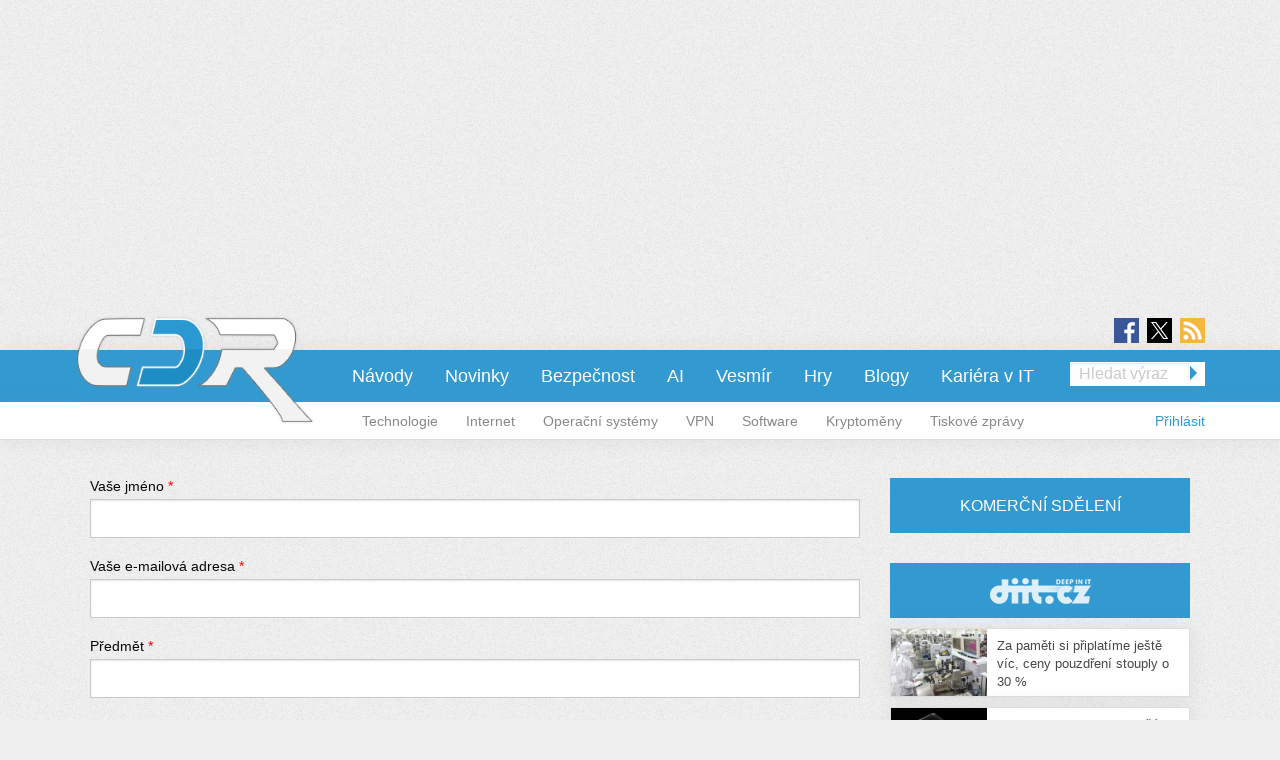

--- FILE ---
content_type: text/html; charset=utf-8
request_url: https://www.google.com/recaptcha/api2/anchor?ar=1&k=6LdcBSwUAAAAAOkSu7knsf4Lh5mmSkbeRAT8c7qF&co=aHR0cHM6Ly9jZHIuY3o6NDQz&hl=cs&type=image&v=PoyoqOPhxBO7pBk68S4YbpHZ&theme=light&size=normal&anchor-ms=20000&execute-ms=30000&cb=frl6a9bim82r
body_size: 49643
content:
<!DOCTYPE HTML><html dir="ltr" lang="cs"><head><meta http-equiv="Content-Type" content="text/html; charset=UTF-8">
<meta http-equiv="X-UA-Compatible" content="IE=edge">
<title>reCAPTCHA</title>
<style type="text/css">
/* cyrillic-ext */
@font-face {
  font-family: 'Roboto';
  font-style: normal;
  font-weight: 400;
  font-stretch: 100%;
  src: url(//fonts.gstatic.com/s/roboto/v48/KFO7CnqEu92Fr1ME7kSn66aGLdTylUAMa3GUBHMdazTgWw.woff2) format('woff2');
  unicode-range: U+0460-052F, U+1C80-1C8A, U+20B4, U+2DE0-2DFF, U+A640-A69F, U+FE2E-FE2F;
}
/* cyrillic */
@font-face {
  font-family: 'Roboto';
  font-style: normal;
  font-weight: 400;
  font-stretch: 100%;
  src: url(//fonts.gstatic.com/s/roboto/v48/KFO7CnqEu92Fr1ME7kSn66aGLdTylUAMa3iUBHMdazTgWw.woff2) format('woff2');
  unicode-range: U+0301, U+0400-045F, U+0490-0491, U+04B0-04B1, U+2116;
}
/* greek-ext */
@font-face {
  font-family: 'Roboto';
  font-style: normal;
  font-weight: 400;
  font-stretch: 100%;
  src: url(//fonts.gstatic.com/s/roboto/v48/KFO7CnqEu92Fr1ME7kSn66aGLdTylUAMa3CUBHMdazTgWw.woff2) format('woff2');
  unicode-range: U+1F00-1FFF;
}
/* greek */
@font-face {
  font-family: 'Roboto';
  font-style: normal;
  font-weight: 400;
  font-stretch: 100%;
  src: url(//fonts.gstatic.com/s/roboto/v48/KFO7CnqEu92Fr1ME7kSn66aGLdTylUAMa3-UBHMdazTgWw.woff2) format('woff2');
  unicode-range: U+0370-0377, U+037A-037F, U+0384-038A, U+038C, U+038E-03A1, U+03A3-03FF;
}
/* math */
@font-face {
  font-family: 'Roboto';
  font-style: normal;
  font-weight: 400;
  font-stretch: 100%;
  src: url(//fonts.gstatic.com/s/roboto/v48/KFO7CnqEu92Fr1ME7kSn66aGLdTylUAMawCUBHMdazTgWw.woff2) format('woff2');
  unicode-range: U+0302-0303, U+0305, U+0307-0308, U+0310, U+0312, U+0315, U+031A, U+0326-0327, U+032C, U+032F-0330, U+0332-0333, U+0338, U+033A, U+0346, U+034D, U+0391-03A1, U+03A3-03A9, U+03B1-03C9, U+03D1, U+03D5-03D6, U+03F0-03F1, U+03F4-03F5, U+2016-2017, U+2034-2038, U+203C, U+2040, U+2043, U+2047, U+2050, U+2057, U+205F, U+2070-2071, U+2074-208E, U+2090-209C, U+20D0-20DC, U+20E1, U+20E5-20EF, U+2100-2112, U+2114-2115, U+2117-2121, U+2123-214F, U+2190, U+2192, U+2194-21AE, U+21B0-21E5, U+21F1-21F2, U+21F4-2211, U+2213-2214, U+2216-22FF, U+2308-230B, U+2310, U+2319, U+231C-2321, U+2336-237A, U+237C, U+2395, U+239B-23B7, U+23D0, U+23DC-23E1, U+2474-2475, U+25AF, U+25B3, U+25B7, U+25BD, U+25C1, U+25CA, U+25CC, U+25FB, U+266D-266F, U+27C0-27FF, U+2900-2AFF, U+2B0E-2B11, U+2B30-2B4C, U+2BFE, U+3030, U+FF5B, U+FF5D, U+1D400-1D7FF, U+1EE00-1EEFF;
}
/* symbols */
@font-face {
  font-family: 'Roboto';
  font-style: normal;
  font-weight: 400;
  font-stretch: 100%;
  src: url(//fonts.gstatic.com/s/roboto/v48/KFO7CnqEu92Fr1ME7kSn66aGLdTylUAMaxKUBHMdazTgWw.woff2) format('woff2');
  unicode-range: U+0001-000C, U+000E-001F, U+007F-009F, U+20DD-20E0, U+20E2-20E4, U+2150-218F, U+2190, U+2192, U+2194-2199, U+21AF, U+21E6-21F0, U+21F3, U+2218-2219, U+2299, U+22C4-22C6, U+2300-243F, U+2440-244A, U+2460-24FF, U+25A0-27BF, U+2800-28FF, U+2921-2922, U+2981, U+29BF, U+29EB, U+2B00-2BFF, U+4DC0-4DFF, U+FFF9-FFFB, U+10140-1018E, U+10190-1019C, U+101A0, U+101D0-101FD, U+102E0-102FB, U+10E60-10E7E, U+1D2C0-1D2D3, U+1D2E0-1D37F, U+1F000-1F0FF, U+1F100-1F1AD, U+1F1E6-1F1FF, U+1F30D-1F30F, U+1F315, U+1F31C, U+1F31E, U+1F320-1F32C, U+1F336, U+1F378, U+1F37D, U+1F382, U+1F393-1F39F, U+1F3A7-1F3A8, U+1F3AC-1F3AF, U+1F3C2, U+1F3C4-1F3C6, U+1F3CA-1F3CE, U+1F3D4-1F3E0, U+1F3ED, U+1F3F1-1F3F3, U+1F3F5-1F3F7, U+1F408, U+1F415, U+1F41F, U+1F426, U+1F43F, U+1F441-1F442, U+1F444, U+1F446-1F449, U+1F44C-1F44E, U+1F453, U+1F46A, U+1F47D, U+1F4A3, U+1F4B0, U+1F4B3, U+1F4B9, U+1F4BB, U+1F4BF, U+1F4C8-1F4CB, U+1F4D6, U+1F4DA, U+1F4DF, U+1F4E3-1F4E6, U+1F4EA-1F4ED, U+1F4F7, U+1F4F9-1F4FB, U+1F4FD-1F4FE, U+1F503, U+1F507-1F50B, U+1F50D, U+1F512-1F513, U+1F53E-1F54A, U+1F54F-1F5FA, U+1F610, U+1F650-1F67F, U+1F687, U+1F68D, U+1F691, U+1F694, U+1F698, U+1F6AD, U+1F6B2, U+1F6B9-1F6BA, U+1F6BC, U+1F6C6-1F6CF, U+1F6D3-1F6D7, U+1F6E0-1F6EA, U+1F6F0-1F6F3, U+1F6F7-1F6FC, U+1F700-1F7FF, U+1F800-1F80B, U+1F810-1F847, U+1F850-1F859, U+1F860-1F887, U+1F890-1F8AD, U+1F8B0-1F8BB, U+1F8C0-1F8C1, U+1F900-1F90B, U+1F93B, U+1F946, U+1F984, U+1F996, U+1F9E9, U+1FA00-1FA6F, U+1FA70-1FA7C, U+1FA80-1FA89, U+1FA8F-1FAC6, U+1FACE-1FADC, U+1FADF-1FAE9, U+1FAF0-1FAF8, U+1FB00-1FBFF;
}
/* vietnamese */
@font-face {
  font-family: 'Roboto';
  font-style: normal;
  font-weight: 400;
  font-stretch: 100%;
  src: url(//fonts.gstatic.com/s/roboto/v48/KFO7CnqEu92Fr1ME7kSn66aGLdTylUAMa3OUBHMdazTgWw.woff2) format('woff2');
  unicode-range: U+0102-0103, U+0110-0111, U+0128-0129, U+0168-0169, U+01A0-01A1, U+01AF-01B0, U+0300-0301, U+0303-0304, U+0308-0309, U+0323, U+0329, U+1EA0-1EF9, U+20AB;
}
/* latin-ext */
@font-face {
  font-family: 'Roboto';
  font-style: normal;
  font-weight: 400;
  font-stretch: 100%;
  src: url(//fonts.gstatic.com/s/roboto/v48/KFO7CnqEu92Fr1ME7kSn66aGLdTylUAMa3KUBHMdazTgWw.woff2) format('woff2');
  unicode-range: U+0100-02BA, U+02BD-02C5, U+02C7-02CC, U+02CE-02D7, U+02DD-02FF, U+0304, U+0308, U+0329, U+1D00-1DBF, U+1E00-1E9F, U+1EF2-1EFF, U+2020, U+20A0-20AB, U+20AD-20C0, U+2113, U+2C60-2C7F, U+A720-A7FF;
}
/* latin */
@font-face {
  font-family: 'Roboto';
  font-style: normal;
  font-weight: 400;
  font-stretch: 100%;
  src: url(//fonts.gstatic.com/s/roboto/v48/KFO7CnqEu92Fr1ME7kSn66aGLdTylUAMa3yUBHMdazQ.woff2) format('woff2');
  unicode-range: U+0000-00FF, U+0131, U+0152-0153, U+02BB-02BC, U+02C6, U+02DA, U+02DC, U+0304, U+0308, U+0329, U+2000-206F, U+20AC, U+2122, U+2191, U+2193, U+2212, U+2215, U+FEFF, U+FFFD;
}
/* cyrillic-ext */
@font-face {
  font-family: 'Roboto';
  font-style: normal;
  font-weight: 500;
  font-stretch: 100%;
  src: url(//fonts.gstatic.com/s/roboto/v48/KFO7CnqEu92Fr1ME7kSn66aGLdTylUAMa3GUBHMdazTgWw.woff2) format('woff2');
  unicode-range: U+0460-052F, U+1C80-1C8A, U+20B4, U+2DE0-2DFF, U+A640-A69F, U+FE2E-FE2F;
}
/* cyrillic */
@font-face {
  font-family: 'Roboto';
  font-style: normal;
  font-weight: 500;
  font-stretch: 100%;
  src: url(//fonts.gstatic.com/s/roboto/v48/KFO7CnqEu92Fr1ME7kSn66aGLdTylUAMa3iUBHMdazTgWw.woff2) format('woff2');
  unicode-range: U+0301, U+0400-045F, U+0490-0491, U+04B0-04B1, U+2116;
}
/* greek-ext */
@font-face {
  font-family: 'Roboto';
  font-style: normal;
  font-weight: 500;
  font-stretch: 100%;
  src: url(//fonts.gstatic.com/s/roboto/v48/KFO7CnqEu92Fr1ME7kSn66aGLdTylUAMa3CUBHMdazTgWw.woff2) format('woff2');
  unicode-range: U+1F00-1FFF;
}
/* greek */
@font-face {
  font-family: 'Roboto';
  font-style: normal;
  font-weight: 500;
  font-stretch: 100%;
  src: url(//fonts.gstatic.com/s/roboto/v48/KFO7CnqEu92Fr1ME7kSn66aGLdTylUAMa3-UBHMdazTgWw.woff2) format('woff2');
  unicode-range: U+0370-0377, U+037A-037F, U+0384-038A, U+038C, U+038E-03A1, U+03A3-03FF;
}
/* math */
@font-face {
  font-family: 'Roboto';
  font-style: normal;
  font-weight: 500;
  font-stretch: 100%;
  src: url(//fonts.gstatic.com/s/roboto/v48/KFO7CnqEu92Fr1ME7kSn66aGLdTylUAMawCUBHMdazTgWw.woff2) format('woff2');
  unicode-range: U+0302-0303, U+0305, U+0307-0308, U+0310, U+0312, U+0315, U+031A, U+0326-0327, U+032C, U+032F-0330, U+0332-0333, U+0338, U+033A, U+0346, U+034D, U+0391-03A1, U+03A3-03A9, U+03B1-03C9, U+03D1, U+03D5-03D6, U+03F0-03F1, U+03F4-03F5, U+2016-2017, U+2034-2038, U+203C, U+2040, U+2043, U+2047, U+2050, U+2057, U+205F, U+2070-2071, U+2074-208E, U+2090-209C, U+20D0-20DC, U+20E1, U+20E5-20EF, U+2100-2112, U+2114-2115, U+2117-2121, U+2123-214F, U+2190, U+2192, U+2194-21AE, U+21B0-21E5, U+21F1-21F2, U+21F4-2211, U+2213-2214, U+2216-22FF, U+2308-230B, U+2310, U+2319, U+231C-2321, U+2336-237A, U+237C, U+2395, U+239B-23B7, U+23D0, U+23DC-23E1, U+2474-2475, U+25AF, U+25B3, U+25B7, U+25BD, U+25C1, U+25CA, U+25CC, U+25FB, U+266D-266F, U+27C0-27FF, U+2900-2AFF, U+2B0E-2B11, U+2B30-2B4C, U+2BFE, U+3030, U+FF5B, U+FF5D, U+1D400-1D7FF, U+1EE00-1EEFF;
}
/* symbols */
@font-face {
  font-family: 'Roboto';
  font-style: normal;
  font-weight: 500;
  font-stretch: 100%;
  src: url(//fonts.gstatic.com/s/roboto/v48/KFO7CnqEu92Fr1ME7kSn66aGLdTylUAMaxKUBHMdazTgWw.woff2) format('woff2');
  unicode-range: U+0001-000C, U+000E-001F, U+007F-009F, U+20DD-20E0, U+20E2-20E4, U+2150-218F, U+2190, U+2192, U+2194-2199, U+21AF, U+21E6-21F0, U+21F3, U+2218-2219, U+2299, U+22C4-22C6, U+2300-243F, U+2440-244A, U+2460-24FF, U+25A0-27BF, U+2800-28FF, U+2921-2922, U+2981, U+29BF, U+29EB, U+2B00-2BFF, U+4DC0-4DFF, U+FFF9-FFFB, U+10140-1018E, U+10190-1019C, U+101A0, U+101D0-101FD, U+102E0-102FB, U+10E60-10E7E, U+1D2C0-1D2D3, U+1D2E0-1D37F, U+1F000-1F0FF, U+1F100-1F1AD, U+1F1E6-1F1FF, U+1F30D-1F30F, U+1F315, U+1F31C, U+1F31E, U+1F320-1F32C, U+1F336, U+1F378, U+1F37D, U+1F382, U+1F393-1F39F, U+1F3A7-1F3A8, U+1F3AC-1F3AF, U+1F3C2, U+1F3C4-1F3C6, U+1F3CA-1F3CE, U+1F3D4-1F3E0, U+1F3ED, U+1F3F1-1F3F3, U+1F3F5-1F3F7, U+1F408, U+1F415, U+1F41F, U+1F426, U+1F43F, U+1F441-1F442, U+1F444, U+1F446-1F449, U+1F44C-1F44E, U+1F453, U+1F46A, U+1F47D, U+1F4A3, U+1F4B0, U+1F4B3, U+1F4B9, U+1F4BB, U+1F4BF, U+1F4C8-1F4CB, U+1F4D6, U+1F4DA, U+1F4DF, U+1F4E3-1F4E6, U+1F4EA-1F4ED, U+1F4F7, U+1F4F9-1F4FB, U+1F4FD-1F4FE, U+1F503, U+1F507-1F50B, U+1F50D, U+1F512-1F513, U+1F53E-1F54A, U+1F54F-1F5FA, U+1F610, U+1F650-1F67F, U+1F687, U+1F68D, U+1F691, U+1F694, U+1F698, U+1F6AD, U+1F6B2, U+1F6B9-1F6BA, U+1F6BC, U+1F6C6-1F6CF, U+1F6D3-1F6D7, U+1F6E0-1F6EA, U+1F6F0-1F6F3, U+1F6F7-1F6FC, U+1F700-1F7FF, U+1F800-1F80B, U+1F810-1F847, U+1F850-1F859, U+1F860-1F887, U+1F890-1F8AD, U+1F8B0-1F8BB, U+1F8C0-1F8C1, U+1F900-1F90B, U+1F93B, U+1F946, U+1F984, U+1F996, U+1F9E9, U+1FA00-1FA6F, U+1FA70-1FA7C, U+1FA80-1FA89, U+1FA8F-1FAC6, U+1FACE-1FADC, U+1FADF-1FAE9, U+1FAF0-1FAF8, U+1FB00-1FBFF;
}
/* vietnamese */
@font-face {
  font-family: 'Roboto';
  font-style: normal;
  font-weight: 500;
  font-stretch: 100%;
  src: url(//fonts.gstatic.com/s/roboto/v48/KFO7CnqEu92Fr1ME7kSn66aGLdTylUAMa3OUBHMdazTgWw.woff2) format('woff2');
  unicode-range: U+0102-0103, U+0110-0111, U+0128-0129, U+0168-0169, U+01A0-01A1, U+01AF-01B0, U+0300-0301, U+0303-0304, U+0308-0309, U+0323, U+0329, U+1EA0-1EF9, U+20AB;
}
/* latin-ext */
@font-face {
  font-family: 'Roboto';
  font-style: normal;
  font-weight: 500;
  font-stretch: 100%;
  src: url(//fonts.gstatic.com/s/roboto/v48/KFO7CnqEu92Fr1ME7kSn66aGLdTylUAMa3KUBHMdazTgWw.woff2) format('woff2');
  unicode-range: U+0100-02BA, U+02BD-02C5, U+02C7-02CC, U+02CE-02D7, U+02DD-02FF, U+0304, U+0308, U+0329, U+1D00-1DBF, U+1E00-1E9F, U+1EF2-1EFF, U+2020, U+20A0-20AB, U+20AD-20C0, U+2113, U+2C60-2C7F, U+A720-A7FF;
}
/* latin */
@font-face {
  font-family: 'Roboto';
  font-style: normal;
  font-weight: 500;
  font-stretch: 100%;
  src: url(//fonts.gstatic.com/s/roboto/v48/KFO7CnqEu92Fr1ME7kSn66aGLdTylUAMa3yUBHMdazQ.woff2) format('woff2');
  unicode-range: U+0000-00FF, U+0131, U+0152-0153, U+02BB-02BC, U+02C6, U+02DA, U+02DC, U+0304, U+0308, U+0329, U+2000-206F, U+20AC, U+2122, U+2191, U+2193, U+2212, U+2215, U+FEFF, U+FFFD;
}
/* cyrillic-ext */
@font-face {
  font-family: 'Roboto';
  font-style: normal;
  font-weight: 900;
  font-stretch: 100%;
  src: url(//fonts.gstatic.com/s/roboto/v48/KFO7CnqEu92Fr1ME7kSn66aGLdTylUAMa3GUBHMdazTgWw.woff2) format('woff2');
  unicode-range: U+0460-052F, U+1C80-1C8A, U+20B4, U+2DE0-2DFF, U+A640-A69F, U+FE2E-FE2F;
}
/* cyrillic */
@font-face {
  font-family: 'Roboto';
  font-style: normal;
  font-weight: 900;
  font-stretch: 100%;
  src: url(//fonts.gstatic.com/s/roboto/v48/KFO7CnqEu92Fr1ME7kSn66aGLdTylUAMa3iUBHMdazTgWw.woff2) format('woff2');
  unicode-range: U+0301, U+0400-045F, U+0490-0491, U+04B0-04B1, U+2116;
}
/* greek-ext */
@font-face {
  font-family: 'Roboto';
  font-style: normal;
  font-weight: 900;
  font-stretch: 100%;
  src: url(//fonts.gstatic.com/s/roboto/v48/KFO7CnqEu92Fr1ME7kSn66aGLdTylUAMa3CUBHMdazTgWw.woff2) format('woff2');
  unicode-range: U+1F00-1FFF;
}
/* greek */
@font-face {
  font-family: 'Roboto';
  font-style: normal;
  font-weight: 900;
  font-stretch: 100%;
  src: url(//fonts.gstatic.com/s/roboto/v48/KFO7CnqEu92Fr1ME7kSn66aGLdTylUAMa3-UBHMdazTgWw.woff2) format('woff2');
  unicode-range: U+0370-0377, U+037A-037F, U+0384-038A, U+038C, U+038E-03A1, U+03A3-03FF;
}
/* math */
@font-face {
  font-family: 'Roboto';
  font-style: normal;
  font-weight: 900;
  font-stretch: 100%;
  src: url(//fonts.gstatic.com/s/roboto/v48/KFO7CnqEu92Fr1ME7kSn66aGLdTylUAMawCUBHMdazTgWw.woff2) format('woff2');
  unicode-range: U+0302-0303, U+0305, U+0307-0308, U+0310, U+0312, U+0315, U+031A, U+0326-0327, U+032C, U+032F-0330, U+0332-0333, U+0338, U+033A, U+0346, U+034D, U+0391-03A1, U+03A3-03A9, U+03B1-03C9, U+03D1, U+03D5-03D6, U+03F0-03F1, U+03F4-03F5, U+2016-2017, U+2034-2038, U+203C, U+2040, U+2043, U+2047, U+2050, U+2057, U+205F, U+2070-2071, U+2074-208E, U+2090-209C, U+20D0-20DC, U+20E1, U+20E5-20EF, U+2100-2112, U+2114-2115, U+2117-2121, U+2123-214F, U+2190, U+2192, U+2194-21AE, U+21B0-21E5, U+21F1-21F2, U+21F4-2211, U+2213-2214, U+2216-22FF, U+2308-230B, U+2310, U+2319, U+231C-2321, U+2336-237A, U+237C, U+2395, U+239B-23B7, U+23D0, U+23DC-23E1, U+2474-2475, U+25AF, U+25B3, U+25B7, U+25BD, U+25C1, U+25CA, U+25CC, U+25FB, U+266D-266F, U+27C0-27FF, U+2900-2AFF, U+2B0E-2B11, U+2B30-2B4C, U+2BFE, U+3030, U+FF5B, U+FF5D, U+1D400-1D7FF, U+1EE00-1EEFF;
}
/* symbols */
@font-face {
  font-family: 'Roboto';
  font-style: normal;
  font-weight: 900;
  font-stretch: 100%;
  src: url(//fonts.gstatic.com/s/roboto/v48/KFO7CnqEu92Fr1ME7kSn66aGLdTylUAMaxKUBHMdazTgWw.woff2) format('woff2');
  unicode-range: U+0001-000C, U+000E-001F, U+007F-009F, U+20DD-20E0, U+20E2-20E4, U+2150-218F, U+2190, U+2192, U+2194-2199, U+21AF, U+21E6-21F0, U+21F3, U+2218-2219, U+2299, U+22C4-22C6, U+2300-243F, U+2440-244A, U+2460-24FF, U+25A0-27BF, U+2800-28FF, U+2921-2922, U+2981, U+29BF, U+29EB, U+2B00-2BFF, U+4DC0-4DFF, U+FFF9-FFFB, U+10140-1018E, U+10190-1019C, U+101A0, U+101D0-101FD, U+102E0-102FB, U+10E60-10E7E, U+1D2C0-1D2D3, U+1D2E0-1D37F, U+1F000-1F0FF, U+1F100-1F1AD, U+1F1E6-1F1FF, U+1F30D-1F30F, U+1F315, U+1F31C, U+1F31E, U+1F320-1F32C, U+1F336, U+1F378, U+1F37D, U+1F382, U+1F393-1F39F, U+1F3A7-1F3A8, U+1F3AC-1F3AF, U+1F3C2, U+1F3C4-1F3C6, U+1F3CA-1F3CE, U+1F3D4-1F3E0, U+1F3ED, U+1F3F1-1F3F3, U+1F3F5-1F3F7, U+1F408, U+1F415, U+1F41F, U+1F426, U+1F43F, U+1F441-1F442, U+1F444, U+1F446-1F449, U+1F44C-1F44E, U+1F453, U+1F46A, U+1F47D, U+1F4A3, U+1F4B0, U+1F4B3, U+1F4B9, U+1F4BB, U+1F4BF, U+1F4C8-1F4CB, U+1F4D6, U+1F4DA, U+1F4DF, U+1F4E3-1F4E6, U+1F4EA-1F4ED, U+1F4F7, U+1F4F9-1F4FB, U+1F4FD-1F4FE, U+1F503, U+1F507-1F50B, U+1F50D, U+1F512-1F513, U+1F53E-1F54A, U+1F54F-1F5FA, U+1F610, U+1F650-1F67F, U+1F687, U+1F68D, U+1F691, U+1F694, U+1F698, U+1F6AD, U+1F6B2, U+1F6B9-1F6BA, U+1F6BC, U+1F6C6-1F6CF, U+1F6D3-1F6D7, U+1F6E0-1F6EA, U+1F6F0-1F6F3, U+1F6F7-1F6FC, U+1F700-1F7FF, U+1F800-1F80B, U+1F810-1F847, U+1F850-1F859, U+1F860-1F887, U+1F890-1F8AD, U+1F8B0-1F8BB, U+1F8C0-1F8C1, U+1F900-1F90B, U+1F93B, U+1F946, U+1F984, U+1F996, U+1F9E9, U+1FA00-1FA6F, U+1FA70-1FA7C, U+1FA80-1FA89, U+1FA8F-1FAC6, U+1FACE-1FADC, U+1FADF-1FAE9, U+1FAF0-1FAF8, U+1FB00-1FBFF;
}
/* vietnamese */
@font-face {
  font-family: 'Roboto';
  font-style: normal;
  font-weight: 900;
  font-stretch: 100%;
  src: url(//fonts.gstatic.com/s/roboto/v48/KFO7CnqEu92Fr1ME7kSn66aGLdTylUAMa3OUBHMdazTgWw.woff2) format('woff2');
  unicode-range: U+0102-0103, U+0110-0111, U+0128-0129, U+0168-0169, U+01A0-01A1, U+01AF-01B0, U+0300-0301, U+0303-0304, U+0308-0309, U+0323, U+0329, U+1EA0-1EF9, U+20AB;
}
/* latin-ext */
@font-face {
  font-family: 'Roboto';
  font-style: normal;
  font-weight: 900;
  font-stretch: 100%;
  src: url(//fonts.gstatic.com/s/roboto/v48/KFO7CnqEu92Fr1ME7kSn66aGLdTylUAMa3KUBHMdazTgWw.woff2) format('woff2');
  unicode-range: U+0100-02BA, U+02BD-02C5, U+02C7-02CC, U+02CE-02D7, U+02DD-02FF, U+0304, U+0308, U+0329, U+1D00-1DBF, U+1E00-1E9F, U+1EF2-1EFF, U+2020, U+20A0-20AB, U+20AD-20C0, U+2113, U+2C60-2C7F, U+A720-A7FF;
}
/* latin */
@font-face {
  font-family: 'Roboto';
  font-style: normal;
  font-weight: 900;
  font-stretch: 100%;
  src: url(//fonts.gstatic.com/s/roboto/v48/KFO7CnqEu92Fr1ME7kSn66aGLdTylUAMa3yUBHMdazQ.woff2) format('woff2');
  unicode-range: U+0000-00FF, U+0131, U+0152-0153, U+02BB-02BC, U+02C6, U+02DA, U+02DC, U+0304, U+0308, U+0329, U+2000-206F, U+20AC, U+2122, U+2191, U+2193, U+2212, U+2215, U+FEFF, U+FFFD;
}

</style>
<link rel="stylesheet" type="text/css" href="https://www.gstatic.com/recaptcha/releases/PoyoqOPhxBO7pBk68S4YbpHZ/styles__ltr.css">
<script nonce="qLIm4Nsc9Y71R-5oRnLS8Q" type="text/javascript">window['__recaptcha_api'] = 'https://www.google.com/recaptcha/api2/';</script>
<script type="text/javascript" src="https://www.gstatic.com/recaptcha/releases/PoyoqOPhxBO7pBk68S4YbpHZ/recaptcha__cs.js" nonce="qLIm4Nsc9Y71R-5oRnLS8Q">
      
    </script></head>
<body><div id="rc-anchor-alert" class="rc-anchor-alert"></div>
<input type="hidden" id="recaptcha-token" value="[base64]">
<script type="text/javascript" nonce="qLIm4Nsc9Y71R-5oRnLS8Q">
      recaptcha.anchor.Main.init("[\x22ainput\x22,[\x22bgdata\x22,\x22\x22,\[base64]/[base64]/bmV3IFpbdF0obVswXSk6Sz09Mj9uZXcgWlt0XShtWzBdLG1bMV0pOks9PTM/bmV3IFpbdF0obVswXSxtWzFdLG1bMl0pOks9PTQ/[base64]/[base64]/[base64]/[base64]/[base64]/[base64]/[base64]/[base64]/[base64]/[base64]/[base64]/[base64]/[base64]/[base64]\\u003d\\u003d\x22,\[base64]\\u003d\\u003d\x22,\x22b04sasKhwqrDiXHDiQQxw4nCtH/Dg8OnUsKjwrN5wqPDjcKBwroxwrTCisKyw5lew4hmwqjDvMOAw4/CuzzDhxrCj8OobTTCmcKpFMOgwpXChkjDgcKhw4xNf8KEw68JA8O+ZcK7woYqB8KQw6PDrcOwRDjChnHDoVY5wrsQW2tKNRTDilfCo8O4PiFRw4EiwoNrw7vDmsK6w4kKPsK8w6p5woUJwqnCsSjDtW3CvMKLw6vDr1/CuMOUwo7Cqx7CosOzR8KcCx7ClRPCtUfDpMOwOkRLwrbDncOqw6ZxfBNOwofDtWfDkMKlUSTCtMOXw5TCpsKUwpXCusK7wrspwo/CvEvCqzPCvVDDi8KKKBrDgMKJGsO+fsOEC1lNw6bCjU3DlScRw4zCssOSwoVfO8KIPyBJKMKsw5U4woPChsOZE8KjYRpAwqHDq23DulQoJBrDqMOYwp5sw55Mwr/[base64]/Co8OdfsKNwovCpMOfwpPCnMOEMMKZwqRhaMOZwo3CrsOUwqDDusODw48mB8KjWsOUw4TDq8K7w4lPwq7DnsOrSiUiAxZ4w5JvQ1kpw6gXw4wKW3vCrMKXw6Jiwq9PWjDCusOOUwDCpwwawrzCp8K1bSHDniQQwqHDmcKnw5zDnMK/wqsSwoh2IlQBC8Oow6vDqiTCq3NAVj3DusOkdsO2wq7Dn8KLw7rCuMKJw63ClxBXwr9YH8K5csOgw4fCiGoLwr8tfcKqN8OKw6HDlsOKwo16E8KXwoEYCcK+fjJKw5DCo8OZwo/DigAdY0tkdsKCwpzDqAZMw6MXbcOSwrtgfsKFw6nDsUNiwpkTwo9twp4uwpvCul/CgMKYOhvCq3zDpcOBGEzCmMKuaj/CnsOyd2UIw4/CuELDv8OOWMKQaw/CtMKYw4HCqcKBwqLDmwcBU1YFWcKMO11NwptJdsOcwr1AM2xFw6jCuQUvBjRtw5LDr8ONAsOcw4Rsw4dWw7A1wqbDvF5XPRR4fS9UKjTCvcONazMWA3PDinTDtjXDhsOPHXJQIG4Ee8KDwqHDrGhJGDQCw5bCnsONFMOtw54gdsO/HXkRI3HCjMK6EBbCpz99acKIw4XCh8KMMcKGHcOtDgHDtsO4wrjCgyXDkEh9UMKDwo/Dm8OLw55qw6Yaw7vCrFHDjBZdWcOWwqfCvsKKNDRTUsKqw4Z/wqDDoHXCjsO2VGc4w6gmwpdNS8KabCMue8OEfMOdw6fCuzxKwql6wo7CkH45wqwRw7nDgcKSf8KVw5PDhzF4w4tnCD0Mw5PDi8KBwrnDrMK9VX7DpWvCv8KpXiwOL3HDrcKUCsOJUjtBEigyO1nDvsO/NnM/[base64]/F25+N8KWRXDChcKUw5LDhkwlw5zCjsOUGwMowooyC8ODU8KrSCnCh8K2wqApPGbDhMOKbcOgw5A8wqLDoxbCvgbDtzxNw7M7woLDjMOUwrwzLmvDuMONwpPDtU1EwrnDlcK7PcObwoTDhg3CkcO9w4vCncOmw7/DkcOPwqTDj2bDkcOzw4JPZyN/[base64]/DvWHCr8KZwrc8LWnCisKCJsKTdFBJw59UwpnCusKvwqrClMKcw5Z/cMOqw59PecOCP3RYREXCgU7CpxbDg8KuwqLChsKfwoHCpxBoCsOffxDDl8KQwrVfKUjDrH/[base64]/w4Z1IMOQwp9FUMOZwocvw7dDTcKSw5c3w6nDh1NywqPDt8KFYl3CjxZYMhLCmMOmS8ODw6fCmMOiwrc9Kl3Dn8KHw6TCucKsX8K6B2fCmVhjw5pBw6TCosKQwoLCl8KoVcKWw7FZwoYLwrDCrsOmXUxBVlVow5VAwoIvw7bDuMKzw53DkyPDjW/DtsK1EiDClMOKa8OqfsKSbsKGZDnDm8Oswop7wrTComlRNQ7Ct8Kow4YBfcKdSkvCrRDDh1ctwpVEF3UTw6o3ZMOoAXDCshHCr8Olw7c3wr0ew6LDoVXCqMKxwrdHwoBUwqJrwq83AArDhMK5wp4JPMK9acOOwqx1flpaGhQ/[base64]/CtMOyw6nDszgjw7vCowM/wpBWwpFowoTDvcO1LX/[base64]/[base64]/[base64]/wqZlD8Kjw4xfwplDwoDCmwvCn8KDdg7Co8KVVW/DgMOMLSJ/CcKIV8KGwqfCmcOBw7XDsGsUJHDDrsKlwr5qw4nDvUfCvcKVwrPDucOsw7Ebw7PDuMKOSynCig4FU2LCuQ55wolEKGvCoAbCmcKBTQfDlsK/wpMxFyh5P8O2JMOKw5jDm8OOw7fCnVQAT2nDlMOwI8KkwoNaYkzCmMKbwrvDjT4wRg/CvMOHRMOfwoPCuStMwptuwoDCosOBLcOqw5/Cq3XCuxU9w7jDohJtwonChsK3wrvDlMOpdMOfwrnDmRbClxvDnEpEwpzCjSnCjcKsQX4kEcKjw63Duic+IyXDosK9CsK8woTChCLDusORaMOpL3gWF8ORDcKjeXYrHcOaaMKUw4LCjcKOw5TCvhMZw4Zxw5nDoMOrBMK6U8K/M8OOL8OnfsOpw6DDvWTChzfDqnRoEcKNw5jDg8O7wqfDocKdXMOowrXDgmcjBR/CnhzDpRN/[base64]/[base64]/[base64]/CgEQiTMKVw6DCucOzwrsWwq/[base64]/[base64]/[base64]/[base64]/[base64]/DiF3ChsKFwr/[base64]/[base64]/[base64]/DjMKuSFTCvMO3wp/Dkhstw6Uww7Mow79QFHVHwpnDmsKPVn5Nw7tWaRpVJMOJRsKvwqswWzbDu8OuUCDCvCIaIMO8ZkTCmMO8KMKdfRJFcETDlMKpYSYdw4TCuADDicO/[base64]/CusKpw7zClT7Dt8O2wpITccKDwp14L8OEwpt4IMOyMMKPwoQia8KLIMKew5PDm3Ziw4x+wqF2wooEGcO/w5Jow6Acw7N3wpLCm8Owwo4EPlrDg8ONw6QKR8Krw4Q+wpkgw7DCrWfChmZ6wp/Dh8Oow6JOwq8EC8KwXcK7w7HCn1PCh1DDuS/Dg8KQdMOhbMKfF8K7N8KSw4NwworChcK6w7PDvsODw6HCocKOfCxxwrslbcK0XWvDvsOiPlHCoHxgdMKlSMOBcsKdw7lTw7onw7xSw7ttF30BbDXCrGQ9wpzDosK/Ji7DkV7CksOawpY5wq3DmFXDusOgEMKfDyQJBcOEWMKlKDfDrGXDtQpiTsKow4fDu8K4wr/[base64]/[base64]/[base64]/DqTHCu8KYwqsdwoXCl2TCrcONQcO3A2fDiMOGHMK5KcOAw6kPw610w5IIZn/Crk3CgHTCh8OyFh94Bj/ChVIpwrcoQQrCvcOmZik0DMKYw6ZFw47Ck2fDlsKJw7h1w57Dl8OowpRkF8OCwo16w7PDpsOwahHDjh/DuMOVwpltfDLCg8OTGw/DkMOHS8OdYQlKasKCwqfDtsK9EXfDksKcwrEhWknDhsOtMyfCnMKuSiHDs8K7wqZTwrPDskvDrwVXw54uN8Odw78dw6JqP8Oaf2MnV107eMOjTlM/d8Ohw4IKYTDDllzDpBQCVStCw4HCt8Oib8K7w6J8MMKjwqhsUybCkkTCkG5VwqhBw5TCmz3CucKQw43DmTnCpmbCrBcqf8O1UMO8w5QXbXLCpsOzKcKDwp3Cog4gw5DDk8KaQyp0wrYKe8KKw5F0w77Dpy7Dk1fDnErDqVk0w5twfB/CoWvCnsK/w4tvKhfDk8KhNToow67ChsKAw4XDmEsSZcKbw7d0w4YAYMORFMKEGsKxwrpCacOZKsK0EMKnwr7CssOMZhUEKRtRKlglwpN7w6nDgsKYZsOeFTrDh8KRQlk+W8O6F8Opw4PCjsK8RgFgw4/CjQHDiUPCoMOgw4LDkTVaw7cJeyDCh0rDscKXw6BfIys6BjjDhB3CiQbCnMKZSsK9wozCqQF/[base64]/OjfDnMOVDMO8M1/DlcOYWcKMYVLDpMKgLcObw6ktw7AEw6bClcOuP8KYw5ImwpB+cU3CrsKuTMOewrfCpMOZw5pBw7vCjMOkJFsmwp/[base64]/[base64]/Q1MPRcKqwoIeNkNUAAnDmj3Dt8OIOsOXw4AVw5FkD8OXw7sqD8OpwqIFIh/DvMKTeMOmw6DDoMODwq7CjBrCpcOFw54kCcKAbsKNUirCpGnCh8OaDRPDvcKECMOJLELDkcKLBD8qwo7CjMKZecO0BG7CgD/DiMKYwpzDt20zRy98wr8zw7ozw47CsgXDgcOPw6/CghEAOEAKwpVfVVUCXBrCpsO5DsKkAWdlMzjDrMKlZQXCpsOAKnPDgsO1esOSwpEDw6MCXDPCisK0wpHChsOew7nDjsOow5bCsMO9wq/Dh8O4QMOvMAbDsDPDicKTfcK/w68FaXQSMjfCoVI0KUjDkAAgw4xle057ccKzwpPDmMOtwqvCtmjDqnrCo3pwYsOUeMKvwrRdPG/CpGVcw4VXwqfCrCFewoDCiyDDiV0nWBTDiQnDkSRWw5ItRcKZNsKTL2/[base64]/w7bChlHCvsKWw5sdwoLDsmfDrU99woUaw6jCtgh3wocpw5/CiVXCvQV+A0cBZgh3wpTCjcO3IsKFUSUTS8OHwoHCiMOuw6bCrcORwqoTJDvDoTIBw5QEGsKcwrrDkW/CnsKJwqMEwpLDksK2RULDpsKtw6vCukUcDTbCk8OfwoEkNWsZN8OZw5zCgMOlLlMLw6vCv8OLw67CksKRwqQuW8OsesO8woBOwq3DrT96Vx4yEMO5TyLCqMO/a24vw5vCk8KBwox1JB7CnznCgMO1PMOHZwHDjBxAw5odIH7DksOMXcKTGmBcZcKdCTVTwq8Xw4rCn8OcExzCjFx8w4jDo8OlwoYDwo/[base64]/DlGNNEsKXwrrCi2J5FlPDuyzDnsKEwoZ8w5dfJ3BjIsK8wptQw5tzw4JtKwIbUcOYw6FOw6vDnMKOAsOROXFadMK0HgJ4bBzDpMO/AMOBNMODWsK4w6LCucKSw4Qkw6Mvw5rCtnZlV0Ehwr3DvMOxw6kSw5sKCFo3w5HDrE/DgsOHSnvCrcKrw4PCgSjCjl7Dl8KGK8OAScOiTMK2wqQRwotWMXPCjsOCXcOxFjFSdcKpCsKQw4/[base64]/DqcK3DHPDscOTwqcjUxwcAGvDlgPCisOdVDNQwqlRICvCvMKcw4ZBwoghccKYwokAwrnCscOTw6lUHmV+bTTDlsO/ExXCqsKzw7XCoMOEwoEnf8O0dyMBayXDqMOmwo1dGFHCh8OvwqFwZj1gwrEWOlXDu0vChFEYwoDDjk/CosKOOsOGw5Mvw6k/WyIjcC9lw4nDiRRTw4fCjgzCnQFhRmXCjcKyMhzCiMOYbsOFwrIlwrHCgVVrwqYmw5FuwqLCsMO/LDzCgsKxwqzCgmvDjcOZw43Ck8OxX8KOwqbCsDo1L8ORw5d6PX0Owp/DpyDDuTIlO07Clh/CnUlaFcOGDB8PwogVw7NYwpzCgRfDkgPClMOFOGVPdsKsRhHDrFNTKEoTwo7DhsOoeEhoCsKUa8KGwoEmw4LDuMOww4JgBio/J1xcL8OqTsOuB8ONBELDmnjDgy/Ct2NaXBY7wppWIVDDhGgTKMK1wokKVcKsw4sWw6tqw4TCscKcwrzDjCPCl2vCqRJXwrBywqfDjcOVw5DDuBsLwrzDmmLCkMKqw44Pw4rClUzCnRBrb0ICIAXCocKSwqwXwonCgg7DmMOowpAdw5HDssKtOsOdC8OzE37CrXMhwq3Cj8K5wpLDo8OYRsO5KgsTwrZVN2/DpcONwr9Iw6zDh3HDvEfCqcO5cMO4w7kjw59JVWzDrFDCmyxJbQXCl0fDv8OYNxzDjFRaw7XCgsORw5jCimt5w4xkIm/CgwF3w5HDj8OJLcKyRQM2C2HClT7CucOJwpbDjcOPwrHDhcOMwpFcw47Co8OaQCdhwokUwqfDpC/Cl8Oaw6BEasOTw68OO8K8w4VGw44KfUTDq8K/[base64]/YsKTw5QtBcKCwrpLw4YIScKKZS0CO8KlR8K9IVtzw7ZdbCbDhcKVUcOsw4DClCPCoT7CrcOmwonDtXJxNcOtw6vCusKQMcO0wqYgwofDrsOWGcKJbMOuwrHDpsKsaBcHw7wmOcKoCMOww6vDqcOjFztsa8KEdcKuw7gpwrPDhMOWfsK+MMK6I3fClMKTwolXKMKrZTl/[base64]/CqcOQwqJAwqU/w4l2w73CpcKhesKdLcKiwqksKBVSVMKlbUxmw7AeHhRawo8fwp03Fh9OVh1VworCpS7Dv13CuMObwpg0wprCvALDucK+Q2vDnR10wp7CgmZtbWnCnVBww6bDogJmwofCo8O6w5jDvgXCgynChn8BRxk1w7TCtDscwqPCjMOhwoDDhXogwqEnCgvClg5FwrjDq8OJFy/Cn8KzQwzCjwDCk8O2w7zDocKfwq3DvcOkDG7CgsKoIyU1A8KVwqrDg2ANQ3ctM8KID8Omc37CjHzDpsOcYT/[base64]/Dm8KKXk91GWXDocOtw50/w5dAfyXCpcO3w4LDvMOyw7HCowzDjcOIw6EFwrTDusKOw45HCmDDrsKba8KGEcKIY8KYEcKaW8KCTgVzJzjCnl3CgMOJQ3jCgcKFw7fCm8O3w5TCpBnCsD8aw6TCmlIqWAzDkFcSw5bCjWjDvx8CWSjDhhh7EcKiw5w4P2fCjsO/[base64]/CllB1wpzDkTJ1w6c3w6NLDsOQw6IhY8KyJ8Opwo5zM8KWO3HCtS/CpMK/w7g5KMO8woTDhV7DuMKyfcOjMMKewqUnCyJSwrhnwp3Co8O+wrwCw6lwLzcCOUzCr8KvdMKawrvCt8K3w7l2woAKTsKzPn7CmsKVw4vCrcO4woIwGMK+ZR3CvsKpwp/Dp1RZM8KYPXTDr3nCoMO5OWsjw71DNcOowovCpFZzA1pzwpfDlCXDgMKOw4jClwHDgsO3KnHCt2Eyw4YHw7nCu3PCtcKAworCoMKCc38mDcOWSlgYw7fDn8OlTSIvw6w3wrPDvcKAYVAqC8OXwrACKsKHJxEuw53ClcOawp9jEcK5Y8KRw7w8w7IeZsOjw4Utw4/DgsO9B3vClcKiw4BHwpBKw6HCm8KUMnlEG8OrI8KnTUTDuBvDvcK4wrIZwpNDwozCihQZcXnCjcO2wrvDkMKSw47CgwYsOGgAw7cpw4zDuW0qEFvCgUfDvcOAw6bDrTbCksOGIWHCtMKNeRPDhcObwpUYXsO/w63ChUfDo8OGb8KWZsOIw4bDlknCjsORcMOPw7PCiw9Bw6x9SsO2wq3DhWwnwpQUwozCoGLDvilUw47Cl1rDjAEPCcKxOwzCvCt4P8KiMV4QPcKqBsK2SQ/CqCXDh8OCbV5Ew5lBwqQVO8Knw6zDrsKtQnHCtsO5w4Euw5QPwqpWWh7Cq8OWwqw3wpzDtCnCgR/CoMO9E8KiSS9Aci9Pw4jDnhw9w63DhMKKw4DDhxpON2XClsOVIMKwwppuWD0Ha8O+EsOyBGNLSHTDm8OXOlk6wqp3wqooNcKhw43DksOHNMO3w4gmFsObwoTCiWfDsQ1LNA90C8KvwqgTw4RROkoUwrnCuHnCiMOTccOkex/DjcKdwpVEwpQ0I8OeckHDpUPDr8OZw5RKGcO6a2ZXw6/CosKqw7N7w5zDkcK7ScOrGjhRwqpJfFF3w4EuwqLCvivCjA/CgcKTw7rDjMKgVBrDusKwan1iw6DCrBodwoImHTYfwpHCg8OQw7LDtsOkIcK0wrHDmsObBcOkDsOMOcOKw6kqS8Opb8KXKcKhRHnCqHfCgXDCn8OWOzzCqcK/Zw3Dg8O4E8OTSsKbAMOjwp/[base64]/w4PCj8K3wpVKUB/[base64]/[base64]/DmsKrwoLDq1hTFxDCjsK9AsK+NcOYw4nChDQRw6c1bl/Dp04/[base64]/wqDCnF7DlMOnwpZXVsKxQMKkbjc1wonDjxXCh8KJQyBobB4lRB3DmFh4QlB8w54FVFg8bMKNwpUBwofCmsOOw7LDt8OSJQA9wojDjMOxK2wFw7jDpU8/VMKGXWRIRW/Dn8O3w7TCkcO8ScO5K2YxwrVYXyDDncKwQ2HCncKhBcKlUmvCtsKMNAoNGMO3eUzCr8OPd8KJwpvChzlIwqnCj1l6GMOnI8K8fFkjwpDDij5Fw78JLBgUEiARMMKuckMmw5QNw7DCsy8gdCzCnT/CjsKhJnhVw4Vhwq8hE8O1LhNZw73CjsOHw4Uuw5nCiWbCpMOzfiQjd2kxw6o4AcK/[base64]/[base64]/[base64]/[base64]/[base64]/Mmh1wrPDuUfCunXCl0PCrkvDnMOfwpEzwpxtw50yZ0bCtDvDgSfDmMObRHsXbMO/[base64]/VBQkw4jDh8KqwoIAKcK5F03DgMOTw4/[base64]/CjExuwrcOw6TDoiLCijlUwp4vw5PCnR7CosOiag/Dn0rCl8OUw6fDpsKMNzjDhcKnw6J+wpfCocKCworDrjoTagASw60Rw7owBlDCjAhcwrfCtsO9SzwLKcKbwr7CslkFwqBgc8K0wpQOaG/[base64]/DhcO9QyjCoMKDaHVhXg8Mwr9dMRpSB8OfQFgMIQk2OTI+OsObK8O2BMKEPMKawo0tXMOmA8O1b2PDgcObGy7DhTHDnsO+eMOwTFtVEMKVVErDl8OfdMOmwoJuUcOtcU7CgH0wGsKFwrDDtHHDgcKJIBUpHz/ChjV3w7MRbsK0w7DCoDh2wp4DwoTDlgHCvEnCp0XDo8KYwqh4AsKIBMKWw6F2wp7DgRHDjcKZw5/Dk8O+J8KDUMOqGCtzwpLCtz/CpjvDiURYw611w6fCjcOpw4BeVcK1B8OJw4HDgsO5esOrwpTCqkfCjADDvWLCoGxdw7dlVcKwwqJrEl8OwrvDiEY8bgDDv3PCqsOvdh4pw7HCtnjDqnYTwpJQwrPCrMKBwqJ2L8OkJMKTQcKGw6A9wojDghUqesOxAsKMworDhcKbwo/[base64]/CjTY1XF4pwpbDsGTCpHlJDcOdwp08Cj/DtkgIS8KRwpvDnUt/wqPCtMOXayLDiW3Dq8OUYMOxYWjDv8OHHDkDRWgIbEV3wrbCg1DCqTBbw7nCjC3CnkZgX8KqwqbDnk/Dh3oSwqjDtcOeOD/Dp8O7esOLMFA/ay7DoQoZwpIDwqXDuVnDsS11w67DmcKEWMKtbcKCw7bDhsKBw4dxIcOOK8KaJXPCrB3DhUMpDBPCrsOhwpgbcnJ6w4bDq20tYw3Csm41H8KeSVFjw73Ch3XCtUIEw4d2wq8OHjPDlMKEWnJWEgUCw5TDnzFJwp/DrsKiVwjCi8Ksw4vCjn3DtFHDjMKSwpjChMONw6UKZMKmwozCrWHDoHzCiiTDsjtHwpZDw5TDoC/[base64]/Ct0IhK1Q/wp3CtMOGwoEIw7vDo3ZDXSkSwq7Dnjcew6LDsMOOw7cuw5cCFn3CtsOsfcOsw48COsOxw59GNnLDlMOtXcO9GMOMfA/DgTPCgALDt37CtMKiD8KRLcOTUmnDtSXDhFDDj8OHwo7CvcKdw7hDSMOiw6lkLQDDtlHDgkjCilrDiSAtb3XDv8OLw6nDgcKDwoPCsU9fZFHCpnBTUcKaw7jCj8KhwqzCmQHDnTQxTUYuDGtDfm3DjkLCtcKNwpjCrsKEAMOLwrrDjcKDeH/DsknDlnzDvcOgOcOnwqjDqsKgw4jDiMOnGyVhwo96wrjDp25XwrrCh8OVw6l8w4NxwoDCgMOcW3rDgmjDvsKDwqErw68YO8Ofw5TCjkPDkcODw7nDucOUfhrDr8O6w5HDjjXChsKeTXbCoFgBwonChsORwp59PsOow7LCkUxBw7Znw5/CvcOFdsOqBjPCk8O2dWXDlVMIwoPCvzY+wpxLw70iZ2DDgmhjw6lsw7howqkmwoElwpZ4AmXCtWDCosKHw67Cj8KLw60/w6Ryw79Gw4fCgsKaGjIrwrYZwqgkw7LCrAfDhsOwPcKrF1/CkVBWa8O7dHt2dsKFwqnDlAnDnQohw69jwpPClMKNwqUmWcKSw6x6w6lHNhoXwpZFCVQiw5zDqCLDisOCFsO5HcOaAXVsfg5yw5PDjsOtwqJBQsO6wrRiwoc4w6DChMO/KDVJCHHCicKVw7HDkB/DssKLQsOuE8OAfUHCt8K1WcKER8KZFizDszgdcUDCpMOMHsKZw43DscOlKMKXwpAmw5QwwoLDlDp1aSHDjU/CuGEXEsOlKsK+ScOIbMKoCMKlw68zw4nDpjTCtMOQW8KWw6DCv3/DksOow7QWIVEgwplswqXDnRvDswnDogAfc8OhJ8OPw4J6CsOxw6BPSxjDk0xrwrbDqATDkGRhQTXDgsKdPsOiO8Oaw7VHwoIYPcOmamp8wqjCv8ONwrLChsKpE0I4AMOBTMK2w6DDjcOsIcKuMcKgwohGJcOERsKOVcOHGcKTcMOAwqvDrShwwp0ieMKaVipfLcKdw5/Dl1/ClHRBw4fCj3jDg8KQw5TDiifCvcOEwpvDtsKpZsOFNgnCoMOPK8KFDwZ7RWxrQCDCt2NPw5zCt2/CunLCnsOhK8O2ck1eCGPDksK8w6QvA3jCm8O6wrbDosKcw4QlbcKqwp1QbsKFNMObXsOCw6PDscK4AHTCqmNZElQqwqQvcsO9WSZRNcOnwpHCjcOWw6Z+OMOyw4LDiSg/wpjDmcO4w6jDhcO2wrlSw57Cv1TDsT3Dp8KXwqTCnMOBwo/CscOxwrXClcKDa2UXWMKhw6tAwrEKb27CgFLCncKawovDrMOLPMK6wr/CgMOXGWJzSUsGccK/[base64]/CsMKJwol2wrnDuMK+w7QhDyYWf0M9wptWTsOGwq0aZMONNzFWw5fCj8O8w4fDi1F9wr0NwoPCuB/DszNAcMKkw6jDi8KzwrN2bRjDtSnDrcOBwptxw7kgw6powqczwpUtYz/CuDR+IjcSK8KHQXXDicOiJ1DCkUwwOGhOw78ewqzCnisYwr4sJSDCuQVMw6vChwVxw7LDi2nDrSgMHsOQwr3Dj1lhw6DDrX5Dw5V2IMKeT8KsUcKxLMK7B8KLDXR0w59Tw6jDjiQ4ChQEwqHCusKVMzNlwp/[base64]/DqUpCw4kxwqsnwoBLBlZjZ3IRNMKzd1LCoSrDlcOIVC1Swr7DlsO4w7wiwrbDkGpbaQkrw4/CqMKDGMOUEMKRwqxJUU/[base64]/[base64]/CsQMIwpFTwqTDrUA8w5nDsWvCoMOKw6PDgMKZMcKtdEJ0w7XDgxIgVMK4wocNwqx0w4RSdTUNUcKkw4VWJHFPw5RMw4bDn3M3I8OJeggCF3PCngPDjz5ewrJsw4jDsMOcKsKHXVJFesO/DMO9wrkYw61YEgTDqBFxOcOAFGHCgivDtMOowrMXbcKzTsKYwp5Jwo9cwrbDoi5Aw6Akwqp/RsOqMmgww43Cl8KKARjDjcOewop2wq8OwpEcc3/DunzDui3DpAUgNSR6SsKYJcKTw6hSNhvDlMKUw63CncKfDHrCkSrClcOILsOVMCDCqcK+w6QUwqNnwq3DpHpUwoTCiwzDoMK3wpJ0RxF3w5VzwrrCicKRITDDmRbDqcKqVcO+DEkPwo/Co2LCnSBcesOQwrENXcOUdA9uw4cMI8O/VsOkJsOBNUhnwokkw7TCqMOhwqLDpsK9wp5kwpbCssKJB8O6OsOsDXDDoTrDjlDDiUUZwrvClsKNw5ACwrXCvMKpEMOJw6xWw6HCicKsw5/DtcKowr/DmG3CvirDv3lkDcODDcKHKSldw5ZJwqBew7zDhcOeCD/Dg1dBScKHQSTClAcsPMKbwo/CosOrw4PCi8OzXR7DocKvw4lbw77ClQPDggkbwoXDikkewqHCo8OdesKYw4nCjMODEmljwpnCtxM5CMKDw45QWsO8wo48X2wsPMObCsOvUzXDmFhEwq1pwpzDnMK9wq0pc8OWw7/CksOuw63DkVHDr3thw4jCn8Oew4TCm8OeSsKcwpIuEXVOUcOPw6LCuTs+OhjDucOpRXhPwo/DowgewqlCTcKnAMKIYcOUfz0hC8OLwrnCll07w6MyMMO7wrwPdVfCnsOnwp7DtcOCfsO2e1HDgQhUwoU5w4BrCAvCjcKDOMOdwp8CesOqd0nDr8KhwoXCgg15w7l/[base64]/Ck8OFwqTCvcKCFcKWwoB6wps+VV52TlFFw5Nbw4XDt1fCisOPwqnCp8KdwqjDpcKHeXVlCSA4LlllKX3DlMOLwqkWw4dzEMKmYcKMw7/CnsOnPMOxwpHDklUoRMKcFjXCjl0pw47DpQfCrFsYZMONw7Yow5rCsUtCFRHDucKZw4tfIMKDw7zDh8OvfcOKwp0qWjnCsmzDhzBgw6jDvF5uYcKwRSLDjQ0Yw5g/eMOgJsKuFcOSU0g6wpgOwqFJwrMMwotjw7DDnS0YKCp/P8O4w7hALMKjwpXChsK6TsKww47DvCMYWMOqM8KjCkfDknh2wrJrw4zCk1wJQk5Ew6LCuV4Sw619I8O4esO9HwBSNxg1w6fCoUAkw67CiGPCrjbCp8KGXyrCiF0IQMOHw4lKw7g6LMOHSmMiQMO3RcKqw6JSw68QMw8PV8Ocw7/Cq8OBLsKBHhvDucK9PcK4wozDtMOpw748w5jDisOGwoRUEBZuwrHDusOXEm7Dk8OEeMOtwqMAX8OxdFFPPC/DgcKqCMOTwqnClcOEU1TCjCXDtWjCpDxuY8OXFcOnwrzCkcO3woluwqBEakR5KsOjwrUaTsO5bDTCg8KiXmvDlXM3VHxCCUzCo8K4wqwsDDrCvcKQeVjDvhDCnsKSw7d/LMONwpLCq8KKcsO9LVvCjcK8w4YTwo/[base64]/w73Dv8K6ZsKXwqM0w7IgU24WwrgSw57Cu8OOb8KEw5dkwrcwOcK4wrDCgsOywrxWLMKKw6lkwovDoGDCuMOswp7CqMK9w6oRLMOdWMOOwq7DnBrDm8KAw7QcbzsOQhXDq8KZHVEMdMKHQDbCtMOvwr/DlgYLw4rCnQbCmlvDhjRFMsK9wrbCsGgpwojCtykSwpjCszrDi8KRI35nwqnCqcKOw6DDu1vCssOqFsO7UTskHBFPTcOawoXDj2ZfQynDjcOewp7Dt8KjZcKBwqJBbT7CvcOfbyk/wqHCvcOjwpt7w5Mvw7jCq8O1e04bUcOrFsO+w5LCusOnBcKcw5B/[base64]/DrlYCw6HCnsO5CcOuWMOZbsK4R8OsbsODGMOec3ZaB8OmPzY1GkYqw7VqKsKHw53CksOKwqfCs03DsSPDqMKyZ8K8QS9CwoQSFm9WEcKVwqASHcOaworCgMO6dAQEX8KRw6rCtUh6w5jClSnCtXEsw7xPSy0Ow5jCqDcaeD/CuAxAwrDCswzCgyYFw4gxScOkwoPDh0LDlMOPwptVwoHCqk0UwoVnX8KkW8KrfsOYXknDgVhsDXooQMOXAzEyw4TCnkXDgcOhw5/[base64]/w6vDp8OiwpBuwr4nwpFyTsO3wr/[base64]/DisK3w4TCpcOBw4kTfV1YWxtVwrjCiUfCtWfCgMOGw73DoMKHdyjDknHCkMOrw77Dq8KFw4J5SDDDlQ8rH2PCgcO1ADjCuFLCgMKCwqvColFgVTppwr3Csz/[base64]/CpMKDw6NLwq/DpjMyw7rDgMK3wqNsRMOAfcKZTGrChsOEUsK7wqZaJEEpZMKUw7lGwqBeGMKBMsKAw5PCmhfCh8KoCMK8RnzDr8OuS8KVGsO5w611wr/CjsOeWTViTcO8dgMtw4V4w5Z3WColTcO7SxFMacKRHwLDm3PCkcKHw6V2w5XCvMKcw53CssKeZXNpwoJFa8KPLmDDncOBwp5eZRlIw5bCuSPDggMmFsOgwop/[base64]/Du8Oxw4LCmwsEFnnDrcKRwoFmw4HCuC1BesOyHcKlw713w7UKQzzDu8O6wo7CsWNdw5/Cph8uw6PDtxAVwqbDphpMwptpaQLCq3zCncK8wovCjMKDwoRmw5jChcKgfFrDusKpb8K4wpV9wr4vw5/[base64]/Cnm/Di8K9TMOQcsKXw5lYOcKXT3xWSk8FXDTCmyTDncKuYMKJwrvCrMKAfwDCosOkZyjDtMKOAX0lRsKcPcO9woXDnQ3DgMO0w4XDosOlw5HDj3lEbjEFwoo3VCjDkcKAw6I7w4k4w7BBwrLDscKLDSE/[base64]/Ck3pCw67Coy1gwrTDrmouKVl6XcOvw6cIEsKVesK3aMOBGMKkS28iwpVqEiDDssOvwqzDqU7CsVBUw5JjLsO1AsKOwqrCsktNW8KDw4TCg2Jnw5/CiMK1wrNmw47DlsKZGBXDicODXyB/w4fCrcKYwokkwpETwo7DgFsrw57DrnNLwr/CjcOPM8KBwpkGW8K/[base64]/CkcOmK2XChMKZfcO4IcOPwo/[base64]/DjcKpDsOWw4bDhMORYgAxCnfDvsO9wrAqw7Qiwp/DtiPCoMKtwptmwpPCkwzCpcO7RT0yKmfDhcOBXg0iw6/DrirCosOAwrpIEkc+w7pt\x22],null,[\x22conf\x22,null,\x226LdcBSwUAAAAAOkSu7knsf4Lh5mmSkbeRAT8c7qF\x22,0,null,null,null,0,[21,125,63,73,95,87,41,43,42,83,102,105,109,121],[1017145,420],0,null,null,null,null,0,null,0,null,700,1,null,0,\[base64]/76lBhnEnQkZnOKMAhk\\u003d\x22,0,0,null,null,1,null,0,1,null,null,null,0],\x22https://cdr.cz:443\x22,null,[1,1,1],null,null,null,0,3600,[\x22https://www.google.com/intl/cs/policies/privacy/\x22,\x22https://www.google.com/intl/cs/policies/terms/\x22],\x22aLOPkfY5FGzHzPoxdLSc0pV1EMYXbXKIRAmyf2+Qgco\\u003d\x22,0,0,null,1,1768665327058,0,0,[123,206,150],null,[70],\x22RC-m2OmN3M6TaoA2A\x22,null,null,null,null,null,\x220dAFcWeA5nsVdYo_lZ7huu6ilqQ2GlAJm9fMVmMkhhLbRpsQ-auHnrJk4Xi_ajyRvUKSKYgHLGMNaM7qQN0lad0RoxzpTz_cM6RQ\x22,1768748127135]");
    </script></body></html>